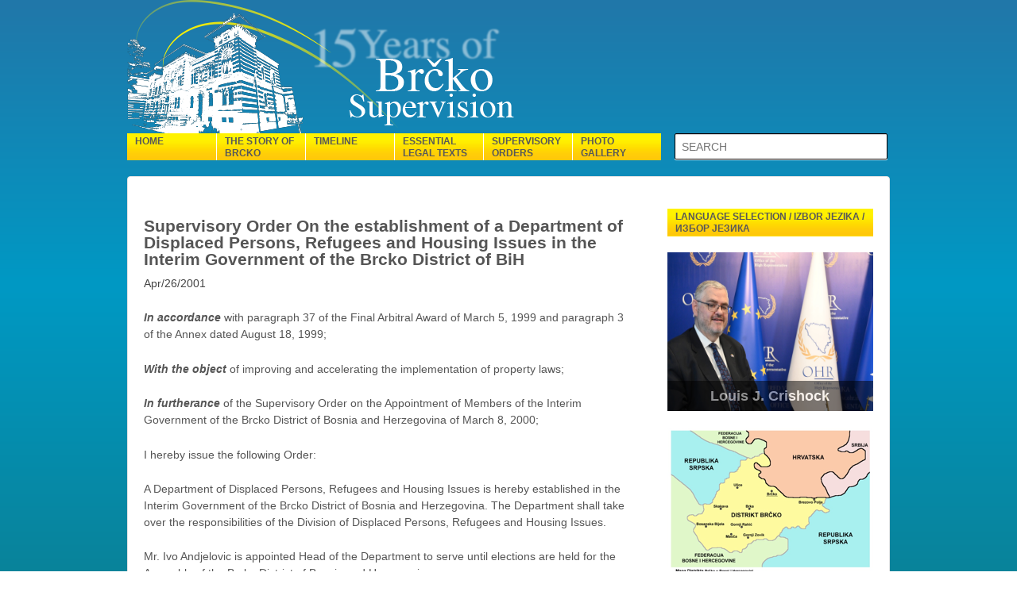

--- FILE ---
content_type: text/html; charset=UTF-8
request_url: http://www.brckosupervizija.ba/web/?p=196
body_size: 6616
content:
<!doctype html>
<!--[if !IE]>      <html class="no-js non-ie" lang="en-US"> <![endif]-->
<!--[if IE 7 ]>    <html class="no-js ie7" lang="en-US"> <![endif]-->
<!--[if IE 8 ]>    <html class="no-js ie8" lang="en-US"> <![endif]-->
<!--[if IE 9 ]>    <html class="no-js ie9" lang="en-US"> <![endif]-->
<!--[if gt IE 9]><!--> <html class="no-js" lang="en-US"> <!--<![endif]-->
<head>

<meta charset="UTF-8" />
<meta name="viewport" content="width=device-width, user-scalable=no, initial-scale=1.0, minimum-scale=1.0, maximum-scale=1.0">

<title>Supervisory Order On the establishment of a Department of Displaced Persons, Refugees and Housing Issues in the Interim Government of the Brcko District of BiH &#124; Brčko Supervision</title>

<link rel="profile" href="http://gmpg.org/xfn/11" />
<link rel="pingback" href="http://www.brckosupervizija.ba/web/xmlrpc.php" />


<link rel="alternate" type="application/rss+xml" title="Brčko Supervision &raquo; Feed" href="http://www.brckosupervizija.ba/web/?feed=rss2" />
<link rel="alternate" type="application/rss+xml" title="Brčko Supervision &raquo; Comments Feed" href="http://www.brckosupervizija.ba/web/?feed=comments-rss2" />
<link rel='stylesheet' id='responsive-style-css'  href='http://www.brckosupervizija.ba/web/wp-content/themes/blueohr/style.css?ver=1.9.3.2' type='text/css' media='all' />
<link rel='stylesheet' id='wppa_style-css'  href='http://www.brckosupervizija.ba/web/wp-content/plugins/wp-photo-album-plus/theme/wppa-style.css?ver=5-0-17-000' type='text/css' media='all' />
<script type='text/javascript' src='http://www.brckosupervizija.ba/web/wp-includes/js/jquery/jquery.js?ver=1.8.3'></script>
<script type='text/javascript' src='http://www.brckosupervizija.ba/web/wp-content/plugins/wp-photo-album-plus/wppa.min.js?ver=5-0-17-000'></script>
<script type='text/javascript' src='http://www.brckosupervizija.ba/web/wp-content/themes/blueohr/js/responsive-modernizr.js?ver=2.6.1'></script>
<link rel="EditURI" type="application/rsd+xml" title="RSD" href="http://www.brckosupervizija.ba/web/xmlrpc.php?rsd" />
<link rel="wlwmanifest" type="application/wlwmanifest+xml" href="http://www.brckosupervizija.ba/web/wp-includes/wlwmanifest.xml" /> 
<link rel='prev' title='Supervisory Order On Revocation And Appointments Of Councilors Of The Interim Brcko District Assembly' href='http://www.brckosupervizija.ba/web/?p=193' />
<link rel='next' title='Supervisory Order on the appointment of Mr. Esad Atic to the position of Head of Department for Education in the Interim Brcko District Government' href='http://www.brckosupervizija.ba/web/?p=199' />
<meta name="generator" content="WordPress 3.5.2" />
<link rel='canonical' href='http://www.brckosupervizija.ba/web/?p=196' />
<script type="text/javascript" src="http://www.brckosupervizija.ba/web/wp-content/plugins/better-wordpress-showhide-elements/better-wp-showhide-elements.js"></script>
<meta http-equiv="Content-Language" content="en-US" />
<style type="text/css" media="screen">
.qtrans_flag span { display:none }
.qtrans_flag { height:12px; width:18px; display:block }
.qtrans_flag_and_text { padding-left:20px }
.qtrans_flag_en { background:url(http://www.brckosupervizija.ba/web/wp-content/plugins/qtranslate/flags/gb.png) no-repeat }
.qtrans_flag_bs { background:url(http://www.brckosupervizija.ba/web/wp-content/plugins/qtranslate/flags/ba.png) no-repeat }
.qtrans_flag_hr { background:url(http://www.brckosupervizija.ba/web/wp-content/plugins/qtranslate/flags/hr.png) no-repeat }
.qtrans_flag_sr { background:url(http://www.brckosupervizija.ba/web/wp-content/plugins/qtranslate/flags/rs.png) no-repeat }
</style>
<link hreflang="bs" href="http://www.brckosupervizija.ba/web/?p=196&amp;lang=bs" rel="alternate" />
<link hreflang="hr" href="http://www.brckosupervizija.ba/web/?p=196&amp;lang=hr" rel="alternate" />
<link hreflang="sr" href="http://www.brckosupervizija.ba/web/?p=196&amp;lang=sr" rel="alternate" />

<!-- Using Simple Yearly Archive Plugin v1.4.3 | http://www.schloebe.de/wordpress/simple-yearly-archive-plugin/ // -->
<!-- We need this for debugging -->
<!-- Blue OHR 1.9.3.2 -->

<!-- WPPA+ Runtime parameters -->
	<script type="text/javascript">
	/* <![CDATA[ */

	wppaBackgroundColorImage = "#eeeeee";
	wppaPopupLinkType = "photo";
	wppaAnimationType = "fadeover";
	wppaAnimationSpeed = 800;
	wppaImageDirectory = "http://www.brckosupervizija.ba/web/wp-content/plugins/wp-photo-album-plus/images/";
	wppaThumbnailAreaDelta = 9;
	wppaTextFrameDelta = 181;
	wppaBoxDelta = 16;
	wppaSlideShowTimeOut = 2500;
	wppaPreambule = 4;
	wppaFilmShowGlue = true;
	wppaSlideShow = "Slideshow";
	wppaStart = "Start";
	wppaStop = "Stop";
	wppaSlower = "Slower";
	wppaFaster = "Faster";
	wppaPhoto = "Photo";
	wppaOf = "of";
	wppaPreviousPhoto = "Previous photo";
	wppaNextPhoto = "Next photo";
	wppaPrevP = "Prev.";
	wppaNextP = "Next";
	wppaAvgRating = "Average&nbsp;rating";
	wppaMyRating = "My&nbsp;rating";
	wppaAvgRat = "Avg.";
	wppaMyRat = "Mine";
	wppaDislikeMsg = "You marked this image as inappropriate.";
	wppaShowDislikeCount = true;
	wppaNoDislikes = "No dislikes";
	wppa1Dislike = "1 dislike";
	wppaDislikes = "dislikes";
	wppaIncludingMine = "including mine";
	wppaMiniTreshold = 500;
	wppaUserName = "3.19.58.59";
	wppaRatingOnce = false;
	wppaPleaseName = "Please enter your name";
	wppaPleaseEmail = "Please enter a valid email address";
	wppaPleaseComment = "Please enter a comment";
	wppaHideWhenEmpty = false;
	wppaBGcolorNumbar = "#cccccc";
	wppaBcolorNumbar = "#cccccc";
	wppaBGcolorNumbarActive = "#333333";
	wppaBcolorNumbarActive = "#333333";
	wppaFontFamilyNumbar = "";
	wppaFontSizeNumbar = "px";
	wppaFontColorNumbar = "#777777";
	wppaFontWeightNumbar = "normal";
	wppaFontFamilyNumbarActive = "";
	wppaFontSizeNumbarActive = "px";
	wppaFontColorNumbarActive = "#777777";
	wppaFontWeightNumbarActive = "bold";
	wppaNumbarMax = "10";
	wppaLang = "en";
	wppaAjaxUrl = "http://www.brckosupervizija.ba/web/wp-admin/admin-ajax.php";
	wppaNextOnCallback = false;
	wppaRatingUseAjax = true;
	wppaStarOpacity = 0.2;
	wppaTickImg.src = "http://www.brckosupervizija.ba/web/wp-content/plugins/wp-photo-album-plus/images/tick.png";
	wppaClockImg.src = "http://www.brckosupervizija.ba/web/wp-content/plugins/wp-photo-album-plus/images/clock.png";
	wppaSlideWrap = true;
	wppaLightBox = "";
	wppaEmailRequired = true;
	wppaSlideBorderWidth = 0;
	wppaAllowAjax = false;
	wppaUsePhotoNamesInUrls = false;
	wppaThumbTargetBlank = false;
	wppaRatingMax = 5;
	wppaRatingDisplayType = "graphic";
	wppaRatingPrec = 2;
	wppaStretch = false;
	wppaMinThumbSpace = 4;
	wppaThumbSpaceAuto = true;
	wppaMagnifierCursor = "magnifier-small.png";
	wppaArtMonkyLink = "none";
	wppaAutoOpenComments = true;
	wppaUpdateAddressLine = true;
	wppaUploadUrl = "http://www.brckosupervizija.ba/web/wp-content/uploads/wppa";
	wppaFilmThumbTitle = "Double click to start/stop slideshow running";
	/* ]]> */
</script>

<!-- Browser detected = Mozilla/5.0 (Macintosh; Intel Mac OS X 10_15_7) AppleWebKit/537.36 (KHTML, like Gecko) Chrome/131.0.0.0 Safari/537.36; ClaudeBot/1.0; +claudebot@anthropic.com) -->
<style type="text/css">
	#wppa-overlay-ic { padding-top: 5px !important; } 
	#wppa-overlay-qt-txt, #wppa-overlay-qt-img { top: 5px !important; }
</style>
<!-- WPPA+ Rendering enabled -->
</head>

<body class="single single-post postid-196 single-format-standard">
                 
<div id="container" class="hfeed">
         
        <div id="header">

		        
       
	
                    
          <div id="logo">
                <a href="http://www.brckosupervizija.ba/web/"><img src="http://www.brckosupervizija.ba/web/wp-content/themes/blueohr/images/15_godina_brcko_en.png" width="304" height="168" alt="Header Image" /></a>
            </div><!-- end of #logo -->	

        
        				<div class="main-nav"><ul id="menu-menu1" class="menu"><li id="menu-item-264" class="menu-item menu-item-type-post_type menu-item-object-page menu-item-264"><a href="http://www.brckosupervizija.ba/web/">Home</a></li>
<li id="menu-item-13" class="menu-item menu-item-type-post_type menu-item-object-page menu-item-13"><a href="http://www.brckosupervizija.ba/web/?page_id=11">The Story of Brcko</a></li>
<li id="menu-item-48" class="menu-item menu-item-type-post_type menu-item-object-page menu-item-48"><a href="http://www.brckosupervizija.ba/web/?page_id=39">Timeline</a></li>
<li id="menu-item-390" class="menu-item menu-item-type-taxonomy menu-item-object-category menu-item-390"><a href="http://www.brckosupervizija.ba/web/?cat=3">Essential legal texts</a>
<ul class="sub-menu">
	<li id="menu-item-290" class="menu-item menu-item-type-custom menu-item-object-custom menu-item-290"><a href="http://www.brckosupervizija.ba/Booklet_Essential_Legal_Texts.zip">Download essential legal text</a></li>
</ul>
</li>
<li id="menu-item-488" class="menu-item menu-item-type-post_type menu-item-object-page menu-item-488"><a href="http://www.brckosupervizija.ba/web/?page_id=391">Supervisory orders</a>
<ul class="sub-menu">
	<li id="menu-item-522" class="menu-item menu-item-type-taxonomy menu-item-object-category menu-item-522"><a href="http://www.brckosupervizija.ba/web/?cat=5">Letters with legal effect</a></li>
</ul>
</li>
<li id="menu-item-16" class="menu-item menu-item-type-post_type menu-item-object-page menu-item-16"><a href="http://www.brckosupervizija.ba/web/?page_id=8">Photo gallery</a></li>
<li id ="search"><form method="get" id="searchform" action="/"><input type="text" class="field" name="s" id="s" placeholder="SEARCH" /><input type="submit" class="submit" name="submit" id="searchsubmit" value="Search" /></form></li></ul></div>                
            
			 
    </div><!-- end of #header -->
        
	    <div id="wrapper" class="clearfix">
				
<div id="content" class="grid col-620">
        
	<div class="breadcrumb-list" xmlns:v="http://rdf.data-vocabulary.org/#"><span typeof="v:Breadcrumb"><a rel="v:url" property="v:title" href="http://www.brckosupervizija.ba/web/">Home</a></span> <span class="chevron">&#8250;</span> <span typeof="v:Breadcrumb"><a rel="v:url" property="v:title" href="http://www.brckosupervizija.ba/web/?cat=2" title="View all posts in Supervisory orders">Supervisory orders</a></span> <span class="chevron">&#8250;</span> <span class="breadcrumb-current">Supervisory Order On the establishment of a Department of Displaced Persons, Refugees and Housing Issues in the Interim Government of the Brcko District of BiH</span></div>        
	
		        
						<div id="post-196" class="post-196 post type-post status-publish format-standard hentry category-supervisory_orders">       
				
                
				<h1 class="entry-title post-title">Supervisory Order On the establishment of a Department of Displaced Persons, Refugees and Housing Issues in the Interim Government of the Brcko District of BiH</h1>

<div class="post-meta">
<span class="meta-prep meta-prep-author posted">Posted on </span><a href="http://www.brckosupervizija.ba/web/?p=196" title="20:08" rel="bookmark"><span class="timestamp updated">Apr/26/2001</span></a><span class="byline"> by </span><span class="author vcard"><a class="url fn n" href="http://www.brckosupervizija.ba/web/?author=1" title="View all posts by admin">admin</a></span>
	 
</div><!-- end of .post-meta -->

                <div class="post-entry">
                    <p><b><i>In accordance </i></b>with paragraph 37 of the Final Arbitral Award of March 5, 1999 and paragraph 3 of the Annex dated August 18, 1999;</p>
<p><b><i>With the object </i></b>of improving and accelerating the implementation of property laws;</p>
<p><b><i>In furtherance </i></b>of the Supervisory Order on the Appointment of Members of the Interim Government of the Brcko District of Bosnia and Herzegovina of March 8, 2000;</p>
<p>I hereby issue the following Order:</p>
<p>A Department of Displaced Persons, Refugees and Housing Issues is hereby established in the Interim Government of the Brcko District of Bosnia and Herzegovina. The Department shall take over the responsibilities of the Division of Displaced Persons, Refugees and Housing Issues.</p>
<p>Mr. Ivo Andjelovic is appointed Head of the Department to serve until elections are held for the Assembly of the Brcko District of Bosnia and Herzegovina.</p>
<p>This Order shall have immediate effect and shall be published in the Brcko District Official Gazette.</p>
<p>&nbsp;</p>
<p>&nbsp;</p>
<p align="center"><i>Henry L. Clarke</i></p>
<p align="center"><i>Deputy High Representative</i></p>
<p><i>Supervisor of Brcko District</i></p>
                    
                                        
                                    </div><!-- end of .post-entry -->
                
                <div class="navigation">
			        <div class="previous">&#8249; <a href="http://www.brckosupervizija.ba/web/?p=193" rel="prev">Supervisory Order On Revocation And Appointments Of Councilors Of The Interim Brcko District Assembly</a></div>
                    <div class="next"><a href="http://www.brckosupervizija.ba/web/?p=199" rel="next">Supervisory Order on the appointment of Mr. Esad Atic to the position of Head of Department for Education in the Interim Brcko District Government</a> &#8250;</div>
		        </div><!-- end of .navigation -->
                
                

	<div class="post-data">
		 
		Posted in <a href="http://www.brckosupervizija.ba/web/?cat=2" title="View all posts in Supervisory orders" rel="category">Supervisory orders</a> 
	</div><!-- end of .post-data --> 
 
           

<div class="post-edit"></div>  				               
				      
			</div><!-- end of #post-196 -->       
			            
            
						



			            
          
      
</div><!-- end of #content -->


<div id="widgets" class="grid col-300 fit">
			
		<div id="text-6" class="widget-wrapper widget_text">			<div class="textwidget"><div class="lang-side"><a href="http://www.brckosupervizija.ba">Language selection / Izbor jezika / Избор језика</a></div>
</div>
		</div><div id="slideshowwidget-2" class="widget-wrapper SlideshowWidget"><div class="slideshow_container slideshow_container_style-light" style="height: 200px; " data-session-id="0">

	<div class="slideshow_controlPanel slideshow_transparent"><ul><li class="slideshow_togglePlay"></li></ul></div>

	<div class="slideshow_button slideshow_previous slideshow_transparent"></div>
	<div class="slideshow_button slideshow_next slideshow_transparent"></div>

	<div class="slideshow_pagination"><div class="slideshow_pagination_center"></div></div>

	<div class="slideshow_content" style="display: none;">

		<div class="slideshow_view">
			<div class="slideshow_slide slideshow_slide_image">
				<a  target="_self" >
					<img src="http://www.brckosupervizija.ba/web/wp-content/uploads/2013/07/DSC_0839-scaled.jpg" alt="Louis J. Crishock" width="2560" height="1707" />
				</a>
				<div class="slideshow_description slideshow_transparent">
					<h2><a  target="_self" >Louis J. Crishock</a></h2>									</div>
			</div>

			<div style="clear: both;"></div></div><div class="slideshow_view">
			<div class="slideshow_slide slideshow_slide_image">
				<a  target="_self" >
					<img src="http://www.brckosupervizija.ba/web/wp-content/uploads/2013/07/JonathanMennuti_4000_01.jpg" alt="Jonathan Mennuti" width="4000" height="2667" />
				</a>
				<div class="slideshow_description slideshow_transparent">
					<h2><a  target="_self" >Jonathan Mennuti</a></h2>									</div>
			</div>

			<div style="clear: both;"></div></div><div class="slideshow_view">
			<div class="slideshow_slide slideshow_slide_image">
				<a  target="_self" >
					<img src="http://www.brckosupervizija.ba/web/wp-content/uploads/2013/07/scanlan.png" alt="Michael Scanlan" width="965" height="645" />
				</a>
				<div class="slideshow_description slideshow_transparent">
					<h2><a  target="_self" >Michael Scanlan</a></h2>									</div>
			</div>

			<div style="clear: both;"></div></div><div class="slideshow_view">
			<div class="slideshow_slide slideshow_slide_image">
				<a  target="_self" >
					<img src="http://www.brckosupervizija.ba/web/wp-content/uploads/2013/07/OHR-PDHR-Hearne730x387.jpg" alt="Dennis W. Hearne" width="730" height="387" />
				</a>
				<div class="slideshow_description slideshow_transparent">
					<h2><a  target="_self" >Dennis W. Hearne</a></h2>									</div>
			</div>

			<div style="clear: both;"></div></div><div class="slideshow_view">
			<div class="slideshow_slide slideshow_slide_image">
				<a  target="_self" >
					<img src="http://www.brckosupervizija.ba/web/wp-content/uploads/2013/07/1Q5A0889.jpg" alt="Bruce G. Berton" width="2000" height="1333" />
				</a>
				<div class="slideshow_description slideshow_transparent">
					<h2><a  target="_self" >Bruce G. Berton</a></h2>									</div>
			</div>

			<div style="clear: both;"></div></div><div class="slideshow_view">
			<div class="slideshow_slide slideshow_slide_image">
				<a  target="_self" >
					<img src="http://www.brckosupervizija.ba/web/wp-content/uploads/2013/07/pdhr-robinson01-a.jpg" alt="David M. Robinson" width="2000" height="1333" />
				</a>
				<div class="slideshow_description slideshow_transparent">
					<h2><a  target="_self" >David M. Robinson</a></h2>									</div>
			</div>

			<div style="clear: both;"></div></div><div class="slideshow_view">
			<div class="slideshow_slide slideshow_slide_image">
				<a  target="_self" >
					<img src="http://www.brckosupervizija.ba/web/wp-content/uploads/2013/07/pdhrwaser01-a.jpg" alt="Tamir G. Waser" width="2000" height="1579" />
				</a>
				<div class="slideshow_description slideshow_transparent">
					<h2><a  target="_self" >Tamir G. Waser</a></h2>									</div>
			</div>

			<div style="clear: both;"></div></div><div class="slideshow_view">
			<div class="slideshow_slide slideshow_slide_image">
				<a  target="_self" >
					<img src="http://www.brckosupervizija.ba/web/wp-content/uploads/2013/07/01_Roderick_s.jpg" alt="Roderick W. Moore" width="200" height="149" />
				</a>
				<div class="slideshow_description slideshow_transparent">
					<h2><a  target="_self" >Roderick W. Moore</a></h2>									</div>
			</div>

			<div style="clear: both;"></div></div><div class="slideshow_view">
			<div class="slideshow_slide slideshow_slide_image">
				<a  target="_self" >
					<img src="http://www.brckosupervizija.ba/web/wp-content/uploads/2013/07/02_Raffi_s.jpg" alt="Raffi Gregorian" width="200" height="152" />
				</a>
				<div class="slideshow_description slideshow_transparent">
					<h2><a  target="_self" >Raffi Gregorian</a></h2>									</div>
			</div>

			<div style="clear: both;"></div></div><div class="slideshow_view">
			<div class="slideshow_slide slideshow_slide_image">
				<a  target="_self" >
					<img src="http://www.brckosupervizija.ba/web/wp-content/uploads/2013/07/03_Susan_s.jpg" alt="Susan R. Johnson" width="200" height="147" />
				</a>
				<div class="slideshow_description slideshow_transparent">
					<h2><a  target="_self" >Susan R. Johnson</a></h2>									</div>
			</div>

			<div style="clear: both;"></div></div><div class="slideshow_view">
			<div class="slideshow_slide slideshow_slide_image">
				<a  target="_self" >
					<img src="http://www.brckosupervizija.ba/web/wp-content/uploads/2013/07/04_Henry_s.jpg" alt="Henry L. Clarke" width="200" height="153" />
				</a>
				<div class="slideshow_description slideshow_transparent">
					<h2><a  target="_self" >Henry L. Clarke</a></h2>									</div>
			</div>

			<div style="clear: both;"></div></div><div class="slideshow_view">
			<div class="slideshow_slide slideshow_slide_image">
				<a  target="_self" >
					<img src="http://www.brckosupervizija.ba/web/wp-content/uploads/2013/07/05_Garry_s.jpg" alt="Garry L.Matthews" width="200" height="154" />
				</a>
				<div class="slideshow_description slideshow_transparent">
					<h2><a  target="_self" >Garry L.Matthews</a></h2>									</div>
			</div>

			<div style="clear: both;"></div></div><div class="slideshow_view">
			<div class="slideshow_slide slideshow_slide_image">
				<a  target="_self" >
					<img src="http://www.brckosupervizija.ba/web/wp-content/uploads/2013/07/06_Robert_s.jpg" alt="Robert W. Farrand" width="200" height="150" />
				</a>
				<div class="slideshow_description slideshow_transparent">
					<h2><a  target="_self" >Robert W. Farrand</a></h2>									</div>
			</div>

			<div style="clear: both;"></div></div>
	</div>

	<!-- WordPress Slideshow Version 2.2.11 -->

	</div></div><div id="text-7" class="widget-wrapper widget_text">			<div class="textwidget"><br>
<img src="wp-content/themes/blueohr/images/mapa_distrikta_brcko_s.png" alt="mapa_brckog"></div>
		</div><div id="text-4" class="widget-wrapper widget_text">			<div class="textwidget"><br>
<div class=WordSection1>
<p class=MsoNormal><i><span lang=EN-US style='font-size:14.0pt;line-height:
115%;font-family:"Times New Roman","serif"'>The International Community
believes that the Brcko authorities have the institutional capacity to serve
the people of the District and to address the challenges which residents face.</span></i></p>

</div>
<br>
<img src="wp-content/themes/blueohr/images/roderick.png" alt="roderick"> 
<br>
</div>
		</div><div id="text-5" class="widget-wrapper widget_text">			<div class="textwidget"><br>
<br>
<img src="wp-content/themes/blueohr/images/linije_sastrane.png" alt="linije" width="259"></div>
		</div>
	</div><!-- end of #widgets -->
		    </div><!-- end of #wrapper -->
    </div><!-- end of #container -->

<div id="footer" class="clearfix">
	
    <div id="footer-wrapper">
    
        <div class="grid col-940">
        
        <div class="grid col-540">
		         </div><!-- end of col-540 -->
         
         <div class="grid col-380 fit">
         <ul class="social-icons"></ul><!-- end of .social-icons -->         </div><!-- end of col-380 fit -->
         
         </div><!-- end of col-940 -->
                             
        <div class="grid col-300 copyright">
            &copy; 2026<a href="http://www.brckosupervizija.ba/web/" title="Brčko Supervision">
                Brčko Supervision            </a>
        </div><!-- end of .copyright -->
        
        <div class="grid col-300 scroll-top"><a href="#scroll-top" title="scroll to top">&uarr;</a></div>
        
        <div class="grid col-300 fit powered">
            <a href="http://themeid.com/responsive-theme/" title="Responsive Theme">
                    Responsive Theme</a>
            powered by <a href="http://wordpress.org/" title="WordPress">
                    WordPress</a>
        </div><!-- end .powered -->
        
    </div><!-- end #footer-wrapper -->
    
	</div><!-- end #footer -->

	<script>
	if ( typeof(window.addEventListener) !== 'undefined' )
		window.addEventListener( "load", wp_showhide.init(), false );
	else if ( typeof(window.attachEvent) !== 'undefined' )
		window.attachEvent( "onload", wp_showhide.init() );
	</script>

<!-- start WPPA+ Footer data -->
	<div id="wppa-overlay-bg" style="text-align:center; display:none; position:fixed; top:0; left:0; z-index:100090; width:100%; height:2048px; background-color:black;" onclick="wppaOvlOnclick(event)" ></div>
	<div id="wppa-overlay-ic" style="position:fixed; top:0; padding-top:10px; z-index:100095; opacity:1; box-shadow:none;"
		ontouchstart="wppaTouchStart(event, 'wppa-overlay-ic', -1);"  ontouchend="wppaTouchEnd(event);" 
		ontouchmove="wppaTouchMove(event);" ontouchcancel="wppaTouchCancel(event);" >
	</div>
	<img id="wppa-overlay-sp" style="position:fixed; top:200px; left:200px; z-index:100100; opacity:1; visibility:hidden; box-shadow:none;" src="http://www.brckosupervizija.ba/web/wp-content/plugins/wp-photo-album-plus/images/loading.gif" />
	<script type="text/javascript">jQuery("#wppa-overlay-bg").css({height:screen.height+"px"});
		wppaOvlTxtHeight = "auto";
		wppaOvlCloseTxt = "CLOSE";
		wppaOvlOpacity = 0.8;
		wppaOvlOnclickType = "none";
		wppaOvlTheme = "white";
		wppaOvlAnimSpeed = 300;
		wppaVer4WindowWidth = 800;
		wppaVer4WindowHeight = 600;
		wppaOvlShowCounter = true;
		
		wppaOvlFontSize = "10"
		
		wppaOvlFontWeight = "bold"
		wppaOvlLineHeight = "12"
	</script>
<!-- end WPPA+ Footer data -->

<!-- Do user upload -->
<!-- Done user upload --><link rel='stylesheet' id='slideshow-jquery-image-gallery-stylesheet_functional-css'  href='http://www.brckosupervizija.ba/web/wp-content/plugins/slideshow-jquery-image-gallery/style/SlideshowPlugin/functional.css?ver=2.2.11' type='text/css' media='all' />
<link rel='stylesheet' id='slideshow-jquery-image-gallery-ajax-stylesheet_style-light-css'  href='http://www.brckosupervizija.ba/web/wp-admin/admin-ajax.php?action=slideshow_jquery_image_gallery_load_stylesheet&#038;style=style-light&#038;ver=2.2.11' type='text/css' media='all' />
<script type='text/javascript' src='http://www.brckosupervizija.ba/web/wp-content/themes/blueohr/js/responsive-scripts.js?ver=1.2.3'></script>
<script type='text/javascript' src='http://www.brckosupervizija.ba/web/wp-content/themes/blueohr/js/responsive-plugins.js?ver=1.2.3'></script>
<script type='text/javascript'>
/* <![CDATA[ */
var SlideshowPluginSettings_0 = {"animation":"slide","slideSpeed":"1","descriptionSpeed":"0.4","intervalSpeed":"5","slidesPerView":"1","maxWidth":"0","aspectRatio":"3:1","height":"200","stretchImages":"true","showDescription":"true","hideDescription":"false","preserveSlideshowDimensions":"false","enableResponsiveness":"true","play":"true","loop":"true","pauseOnHover":"true","controllable":"true","hideNavigationButtons":"true","showPagination":"false","hidePagination":"true","controlPanel":"false","hideControlPanel":"true","random":"false","avoidFilter":"true"};
/* ]]> */
</script>
<script type='text/javascript' src='http://www.brckosupervizija.ba/web/wp-content/plugins/slideshow-jquery-image-gallery/js/SlideshowPlugin/slideshow.min.js?ver=2.2.11'></script>
</body>
</html>

--- FILE ---
content_type: text/css
request_url: http://www.brckosupervizija.ba/web/wp-content/plugins/slideshow-jquery-image-gallery/style/SlideshowPlugin/functional.css?ver=2.2.11
body_size: 540
content:
.slideshow_container{margin:0;position:relative;width:100%}.slideshow_container div{clear:none!important;max-width:none;padding:0}.slideshow_container img{border:0;margin:0;padding:0;max-width:none}.slideshow_container p{margin:0;padding:10px}.slideshow_container a{margin:0;display:block!important}.slideshow_container ul{margin:0;padding:0}.slideshow_container ul li{margin:0;padding:0}.slideshow_container h1,.slideshow_container h2,.slideshow_container h3,.slideshow_container h4,.slideshow_container h5,.slideshow_container h6{margin:0;padding:10px}.slideshow_container .slideshow_content{position:relative;overflow:hidden}.slideshow_container .slideshow_view{position:absolute;width:0;height:0;overflow:hidden}.slideshow_container .slideshow_slide{position:relative;float:left!important;overflow:hidden}.slideshow_container .slideshow_slide_text .slideshow_background_anchor{position:absolute;top:0}.slideshow_container .slideshow_description{display:none;position:absolute}.slideshow_container .transparent{zoom:1}.slideshow_container .transparent:hover{zoom:1}.slideshow_container .slideshow_controlPanel{position:absolute;top:5px;left:50%;display:none;z-index:2}.slideshow_container .slideshow_controlPanel ul{list-style:none;margin:0;padding:0}.slideshow_container .slideshow_controlPanel ul li{float:left}.slideshow_container .slideshow_controlPanel ul li:hover{cursor:pointer}.slideshow_container .slideshow_button{padding:0;position:absolute;top:50%;cursor:pointer;display:none;z-index:2}.slideshow_container .slideshow_previous{left:5px}.slideshow_container .slideshow_next{right:5px}.slideshow_container .slideshow_pagination{height:0;position:absolute;width:100%;display:none;z-index:2}.slideshow_container .slideshow_pagination_center{display:table;margin:0 auto}.slideshow_container .slideshow_pagination ul{list-style:none;margin:0;padding:0}.slideshow_container .slideshow_pagination ul li{display:inline;float:left}.slideshow_container .slideshow_pagination ul li:hover{cursor:pointer}.slideshow_plugin_manufacturer{position:absolute!important;height:1px;width:1px;overflow:hidden;clip:rect(1px 1px 1px 1px);clip:rect(1px,1px,1px,1px)}